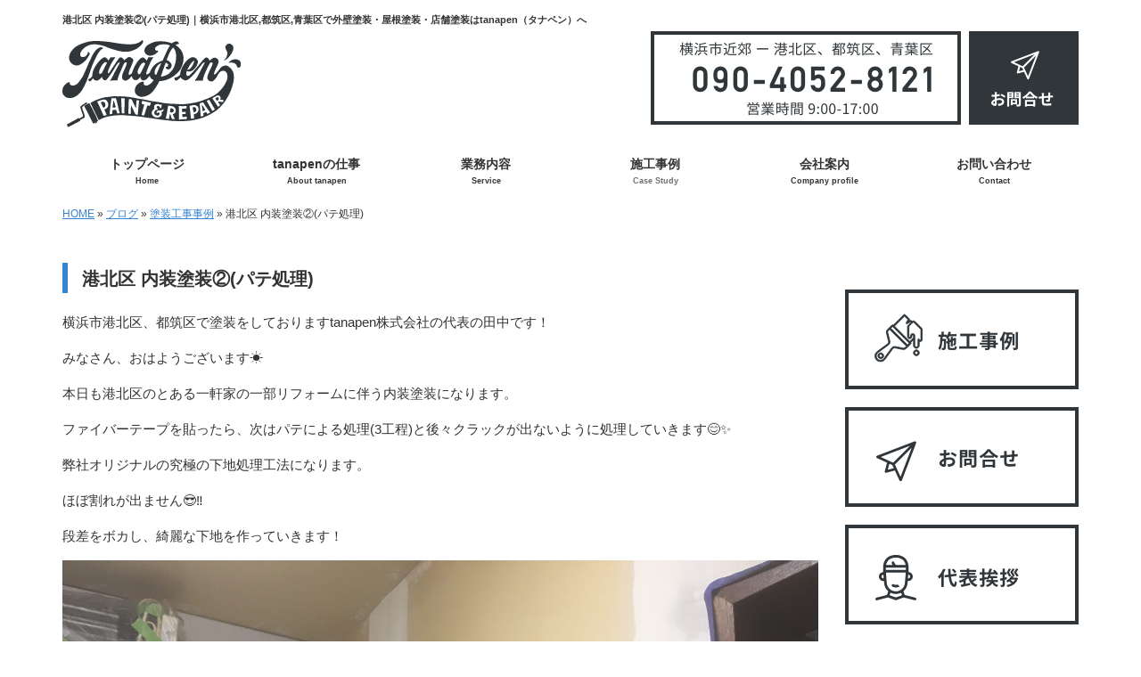

--- FILE ---
content_type: text/html; charset=UTF-8
request_url: http://www.tanapen.co.jp/5657
body_size: 28852
content:
<!DOCTYPE html>
<html lang="ja">
<meta charset="UTF-8">
<title>港北区 内装塗装②(パテ処理)｜横浜市港北区,都筑区,青葉区で外壁塗装・屋根塗装・店舗塗装はtanapen（タナペン）へ</title>
<head prefix="og: http://ogp.me/ns# fb: http://ogp.me/ns/fb# article: http://ogp.me/ns/article#">
<!-- Google Tag Manager -->
<script>(function(w,d,s,l,i){w[l]=w[l]||[];w[l].push({'gtm.start':
new Date().getTime(),event:'gtm.js'});var f=d.getElementsByTagName(s)[0],
j=d.createElement(s),dl=l!='dataLayer'?'&l='+l:'';j.async=true;j.src=
'https://www.googletagmanager.com/gtm.js?id='+i+dl;f.parentNode.insertBefore(j,f);
})(window,document,'script','dataLayer','GTM-TV8H9CB7');</script>
<!-- End Google Tag Manager -->
<meta property='og:locale' content='ja_JP'>
<meta property='og:site_name' content='tanapen株式会社'>
<meta property="og:title" content="港北区 内装塗装②(パテ処理)">
<meta property="og:url" content="http://www.tanapen.co.jp/5657">
<meta property="og:type" content="article">
<meta property="og:description" content="横浜市港北区、都筑区で塗装をしておりますtanapen株式会社の代表の田中です！みなさん、おはようございます☀本日も港北区のとある一軒家の一部リフォームに伴う内装塗装になります。ファイバーテープを貼ったら、次はパテによる処理(3工程)と後々クラックが出ないように処理していきます&#x1f60a;✨弊社オリジナルの究極の下地処理工法になります。ほぼ割れが出ません&#x1f60e;‼️段差をボカし、綺麗な下地を作っていきます！...">
<meta property="og:image" content="http://www.tanapen.co.jp/wp-content/uploads/2019/07/img_3817-1.jpg">
<meta name="viewport" content="width=device-width, initial-scale=1">
<meta name="keywords" content="横浜市港北区,外壁塗装,屋根塗装,店舗塗装,塗り替え">
<meta name="description" content="そろそろ塗り替え？と思ったら、横浜市港北区の「tanapen株式会社（タナペン）」にお任せを。当社は外壁塗装・屋根塗装・店舗塗装といった各種塗装工事を承っています。目の前の建物に合わせ、工程を工夫する+αの施工が当社の強み。確かな耐久性を熟練の技で実現します。">
<link rel='dns-prefetch' href='//s0.wp.com' />
<link rel='dns-prefetch' href='//code.jquery.com' />
<link rel='dns-prefetch' href='//use.fontawesome.com' />
<link rel='dns-prefetch' href='//webfont.fontplus.jp' />
<link rel='dns-prefetch' href='//s.w.org' />
<link rel="alternate" type="application/rss+xml" title="tanapen株式会社 &raquo; フィード" href="http://www.tanapen.co.jp/feed" />
<link rel="alternate" type="application/rss+xml" title="tanapen株式会社 &raquo; コメントフィード" href="http://www.tanapen.co.jp/comments/feed" />
		<script type="text/javascript">
			window._wpemojiSettings = {"baseUrl":"https:\/\/s.w.org\/images\/core\/emoji\/2.3\/72x72\/","ext":".png","svgUrl":"https:\/\/s.w.org\/images\/core\/emoji\/2.3\/svg\/","svgExt":".svg","source":{"concatemoji":"http:\/\/www.tanapen.co.jp\/wp-includes\/js\/wp-emoji-release.min.js?ver=4.8.23"}};
			!function(t,a,e){var r,i,n,o=a.createElement("canvas"),l=o.getContext&&o.getContext("2d");function c(t){var e=a.createElement("script");e.src=t,e.defer=e.type="text/javascript",a.getElementsByTagName("head")[0].appendChild(e)}for(n=Array("flag","emoji4"),e.supports={everything:!0,everythingExceptFlag:!0},i=0;i<n.length;i++)e.supports[n[i]]=function(t){var e,a=String.fromCharCode;if(!l||!l.fillText)return!1;switch(l.clearRect(0,0,o.width,o.height),l.textBaseline="top",l.font="600 32px Arial",t){case"flag":return(l.fillText(a(55356,56826,55356,56819),0,0),e=o.toDataURL(),l.clearRect(0,0,o.width,o.height),l.fillText(a(55356,56826,8203,55356,56819),0,0),e===o.toDataURL())?!1:(l.clearRect(0,0,o.width,o.height),l.fillText(a(55356,57332,56128,56423,56128,56418,56128,56421,56128,56430,56128,56423,56128,56447),0,0),e=o.toDataURL(),l.clearRect(0,0,o.width,o.height),l.fillText(a(55356,57332,8203,56128,56423,8203,56128,56418,8203,56128,56421,8203,56128,56430,8203,56128,56423,8203,56128,56447),0,0),e!==o.toDataURL());case"emoji4":return l.fillText(a(55358,56794,8205,9794,65039),0,0),e=o.toDataURL(),l.clearRect(0,0,o.width,o.height),l.fillText(a(55358,56794,8203,9794,65039),0,0),e!==o.toDataURL()}return!1}(n[i]),e.supports.everything=e.supports.everything&&e.supports[n[i]],"flag"!==n[i]&&(e.supports.everythingExceptFlag=e.supports.everythingExceptFlag&&e.supports[n[i]]);e.supports.everythingExceptFlag=e.supports.everythingExceptFlag&&!e.supports.flag,e.DOMReady=!1,e.readyCallback=function(){e.DOMReady=!0},e.supports.everything||(r=function(){e.readyCallback()},a.addEventListener?(a.addEventListener("DOMContentLoaded",r,!1),t.addEventListener("load",r,!1)):(t.attachEvent("onload",r),a.attachEvent("onreadystatechange",function(){"complete"===a.readyState&&e.readyCallback()})),(r=e.source||{}).concatemoji?c(r.concatemoji):r.wpemoji&&r.twemoji&&(c(r.twemoji),c(r.wpemoji)))}(window,document,window._wpemojiSettings);
		</script>
		<style type="text/css">
img.wp-smiley,
img.emoji {
	display: inline !important;
	border: none !important;
	box-shadow: none !important;
	height: 1em !important;
	width: 1em !important;
	margin: 0 .07em !important;
	vertical-align: -0.1em !important;
	background: none !important;
	padding: 0 !important;
}
</style>
<link rel='stylesheet' id='share_s-bootstrap-css'  href='http://www.tanapen.co.jp/wp-content/themes/theme-third/css/external/bootstrap.css?ver=4.8.23' type='text/css' media='all' />
<link rel='stylesheet' id='share_s-slick-css'  href='http://www.tanapen.co.jp/wp-content/themes/theme-third/css/external/slick.css?ver=4.8.23' type='text/css' media='all' />
<link rel='stylesheet' id='share_s-slick-theme-css'  href='http://www.tanapen.co.jp/wp-content/themes/theme-third/css/external/slick-theme.css?ver=4.8.23' type='text/css' media='all' />
<link rel='stylesheet' id='share_s-common-css'  href='http://www.tanapen.co.jp/wp-content/themes/theme-third/css/style.css?ver=4.8.23' type='text/css' media='all' />
<link rel='stylesheet' id='share_s-sub-css'  href='http://www.tanapen.co.jp/wp-content/themes/theme-third/css/sub.css?ver=4.8.23' type='text/css' media='all' />
<link rel='stylesheet' id='share_s-fixed_nav-css'  href='http://www.tanapen.co.jp/wp-content/themes/theme-third/css/fixd_nav.css?ver=4.8.23' type='text/css' media='all' />
<link rel='stylesheet' id='share_s-design-css'  href='http://www.tanapen.co.jp/wp-content/themes/theme-third/design.css?ver=4.8.23' type='text/css' media='all' />
<link rel='stylesheet' id='jetpack_css-css'  href='http://www.tanapen.co.jp/wp-content/plugins/jetpack/css/jetpack.css?ver=5.3' type='text/css' media='all' />
<script type='text/javascript' src='https://code.jquery.com/jquery-1.12.4.min.js?ver=4.8.23'></script>
<link rel='https://api.w.org/' href='http://www.tanapen.co.jp/wp-json/' />
<link rel="EditURI" type="application/rsd+xml" title="RSD" href="http://www.tanapen.co.jp/xmlrpc.php?rsd" />
<link rel="wlwmanifest" type="application/wlwmanifest+xml" href="http://www.tanapen.co.jp/wp-includes/wlwmanifest.xml" /> 
<link rel='prev' title='港北区 内装塗装①(下地処理)' href='http://www.tanapen.co.jp/5645' />
<link rel='next' title='港北区 内装塗装③(仕上げ)' href='http://www.tanapen.co.jp/5663' />
<link rel="canonical" href="http://www.tanapen.co.jp/5657" />
<link rel='shortlink' href='http://wp.me/p9e34S-1tf' />
<link rel="alternate" type="application/json+oembed" href="http://www.tanapen.co.jp/wp-json/oembed/1.0/embed?url=http%3A%2F%2Fwww.tanapen.co.jp%2F5657" />
<link rel="alternate" type="text/xml+oembed" href="http://www.tanapen.co.jp/wp-json/oembed/1.0/embed?url=http%3A%2F%2Fwww.tanapen.co.jp%2F5657&#038;format=xml" />
<link rel="Shortcut Icon" type="image/x-icon" href="/favicon.png" />

<link rel='dns-prefetch' href='//v0.wordpress.com'/>
<!-- BEGIN: WP Social Bookmarking Light -->
<script>(function(d, s, id) {
  var js, fjs = d.getElementsByTagName(s)[0];
  if (d.getElementById(id)) return;
  js = d.createElement(s); js.id = id;
  js.src = "//connect.facebook.net/ja_JP/sdk.js#xfbml=1&version=v2.7";
  fjs.parentNode.insertBefore(js, fjs);
}(document, 'script', 'facebook-jssdk'));</script>
<style type="text/css">
.wp_social_bookmarking_light{
    border: 0 !important;
    padding: 10px 0 20px 0 !important;
    margin: 0 !important;
}
.wp_social_bookmarking_light div{
    float: left !important;
    border: 0 !important;
    padding: 0 !important;
    margin: 0 5px 0px 0 !important;
    min-height: 30px !important;
    line-height: 18px !important;
    text-indent: 0 !important;
}
.wp_social_bookmarking_light img{
    border: 0 !important;
    padding: 0;
    margin: 0;
    vertical-align: top !important;
}
.wp_social_bookmarking_light_clear{
    clear: both !important;
}
#fb-root{
    display: none;
}
.wsbl_twitter{
    width: 100px;
}
.wsbl_facebook_like iframe{
    max-width: none !important;
}
.wsbl_pinterest a{
    border: 0px !important;
}</style>
<!-- END: WP Social Bookmarking Light -->

<!-- Jetpack Open Graph Tags -->
<meta property="og:type" content="article" />
<meta property="og:title" content="港北区 内装塗装②(パテ処理)" />
<meta property="og:url" content="http://www.tanapen.co.jp/5657" />
<meta property="og:description" content="横浜市港北区、都筑区で塗装をしておりますtanapen株式会社の代表の田中です！ みなさん、おはようございます&hellip;" />
<meta property="article:published_time" content="2019-07-16T21:33:00+00:00" />
<meta property="article:modified_time" content="2019-07-17T22:38:10+00:00" />
<meta property="og:site_name" content="tanapen株式会社" />
<meta property="og:image" content="http://www.tanapen.co.jp/wp-content/uploads/2019/07/img_3818-1.jpg" />
<meta property="og:locale" content="ja_JP" />
<meta name="twitter:card" content="summary" />
</head>

<body id="top-head" class="post-template-default single single-post postid-5657">
<!-- Google Tag Manager (noscript) -->
<noscript><iframe src="https://www.googletagmanager.com/ns.html?id=GTM-TV8H9CB7"
height="0" width="0" style="display:none;visibility:hidden"></iframe></noscript>
<!-- End Google Tag Manager (noscript) -->
<div id="fb-root"></div>
<script>(function(d, s, id) {
  var js, fjs = d.getElementsByTagName(s)[0];
  if (d.getElementById(id)) return;
  js = d.createElement(s); js.id = id;
  js.src = "//connect.facebook.net/ja_JP/sdk.js#xfbml=1&version=v2.7";
  fjs.parentNode.insertBefore(js, fjs);
}(document, 'script', 'facebook-jssdk'));</script>

  <header id="masthead" class="site-header top-head" role="banner">

  <div class="wrapper-navi">

    <div class="container top-head-inner">

        <!-- スマホ用 メニューボタンここから -->
        <div id="nav-toggle">
            <div>
                <span></span>
                <span></span>
                <span></span>
            </div>
        </div>
        <!-- スマホ用 メニューボタンここまで -->

                <h1 class="col-md-12 fs-small headertop-copy">港北区 内装塗装②(パテ処理)｜横浜市港北区,都筑区,青葉区で外壁塗装・屋根塗装・店舗塗装はtanapen（タナペン）へ</h1>

        <div class="clearfix header-info">
          <p class="logo">
            <a href="http://www.tanapen.co.jp"><img src="http://www.tanapen.co.jp/wp-content/themes/theme-third/img/common/logo.jpg" alt="tanapen株式会社"></a>
          </p>
          <div class="tel hidden-tb">
                                <a href="http://www.tanapen.co.jp/contact"><img src="http://www.tanapen.co.jp/wp-content/themes/theme-third/img/common/tel.jpg" alt="tanapen株式会社"></a>
                          </div>
        </div>

    </div>

    <div class="bg-global-nav">

    <div class="global-nav">

        <div class="menu-header-container">

          <ul id="menu-header">

            <!-- トップページ  -->
            <li class="menu-item_01 ">
              <a href="http://www.tanapen.co.jp">
              <strong class="global-nav-label--ja">トップページ</strong>
              <span class="global-nav-label--en">Home</span>
              </a>
            </li>

            <!-- メニュー(詳細なし)  -->
            <li class="menu-item-has-children menu-item_02">
              <a href="http://www.tanapen.co.jp/painting">
              <strong class="global-nav-label--ja">tanapenの仕事</strong>
              <span class="global-nav-label--en">About tanapen</span>
              </a>
              <ul class="sub-menu sub-menu--header"></ul>            </li>

            <!-- メニュー(詳細あり)  -->
            <li class="menu-item-has-children menu-item_03">
              <a href="http://www.tanapen.co.jp/service">
              <strong class="global-nav-label--ja">業務内容</strong>
              <span class="global-nav-label--en">Service</span></a>
              <ul class="sub-menu sub-menu--header"></ul>            </li>

            <!-- ブログ  -->
            <li class="menu-item-has-children menu-item_06 current">
              <a href="http://www.tanapen.co.jp/blog">
              <strong class="global-nav-label--ja">施工事例</strong>
              <span class="global-nav-label--en">Case Study</span>
              </a>
              <ul class="sub-menu sub-menu--header"><li><a href="http://www.tanapen.co.jp/category/works">塗装工事事例</a></li><li><a href="http://www.tanapen.co.jp/category/news">お知らせ</a></li><li><a href="http://www.tanapen.co.jp/category/works/%e5%a4%96%e5%a3%81%e5%a1%97%e8%a3%85">外壁塗装</a></li><li><a href="http://www.tanapen.co.jp/category/works/%e7%8f%be%e5%a0%b4%e8%aa%bf%e6%9f%bb">現場調査</a></li><li><a href="http://www.tanapen.co.jp/category/works/works-works">内装塗装</a></li><li><a href="http://www.tanapen.co.jp/category/works/%e5%ba%97%e8%88%97%e5%a1%97%e8%a3%85">店舗塗装</a></li><li><a href="http://www.tanapen.co.jp/category/works/%e5%a3%81%e7%94%bb%e4%b8%8b%e5%9c%b0%e5%a1%97%e8%a3%85">壁画下地塗装</a></li></ul>            </li>

            <!-- 会社・店舗情報  -->
            <li class="menu-item_08">
              <a href="http://www.tanapen.co.jp/company">
              <strong class="global-nav-label--ja">会社案内</strong>
              <span class="global-nav-label--en">Company profile</span>
              </a>
            </li>

            <!-- お問い合わせ  -->
                        <li class="menu-item_07">
              <a href="http://www.tanapen.co.jp/contact">
              <strong class="global-nav-label--ja">お問い合わせ</strong>
              <span class="global-nav-label--en">Contact</span>
              </a>
            </li>
            
          </ul>

        </div>

</div>

<!-- global-nav --></div>

  </div>

<!-- header --></header>

<div class="breadcrumbs">

	<div class="container mt100">

		<div class="wrapper-breadcrumbs">

								<a href="http://www.tanapen.co.jp">HOME</a> &raquo;
				<a href="http://www.tanapen.co.jp/blog">ブログ</a>  &raquo;
				<a href="http://www.tanapen.co.jp/category/works">塗装工事事例</a> &raquo;				<span>  港北区 内装塗装②(パテ処理)</span>

				
		</div>

	</div>

</div>

	<div class="container contents">

		<div class="row">

			<main>

				
				<div class="col-md-9 contents-main-left">

					<h2 class="content-title--bl">港北区 内装塗装②(パテ処理)</h2>

					
				<div class="content-blog-box">

					<div class="content-main">

						<div class="content-main-section blog-content">

							
							<div class="clearfix"><p>横浜市港北区、都筑区で塗装をしておりますtanapen株式会社の代表の田中です！</p>
<p>みなさん、おはようございます☀</p>
<p>本日も港北区のとある一軒家の一部リフォームに伴う内装塗装になります。</p>
<p>ファイバーテープを貼ったら、次はパテによる処理(3工程)と後々クラックが出ないように処理していきます&#x1f60a;✨</p>
<p>弊社オリジナルの究極の下地処理工法になります。</p>
<p>ほぼ割れが出ません&#x1f60e;‼️</p>
<p>段差をボカし、綺麗な下地を作っていきます！</p>
<p><img src="http://www.tanapen.co.jp/wp-content/uploads/2019/07/img_3817-1.jpg" class="size-full wp-image-5652" width="1500" height="1125"><img src="http://www.tanapen.co.jp/wp-content/uploads/2019/07/img_3826.jpg" class="size-full wp-image-5653" width="1500" height="1125"><img src="http://www.tanapen.co.jp/wp-content/uploads/2019/07/img_3824.jpg" class="size-full wp-image-5654" width="1500" height="1125"><img src="http://www.tanapen.co.jp/wp-content/uploads/2019/07/img_3822-3.jpg" class="size-full wp-image-5655" width="1500" height="1125"><img src="http://www.tanapen.co.jp/wp-content/uploads/2019/07/img_3818-1.jpg" class="size-full wp-image-5656" width="1500" height="1125"></p>
<p>パテ処理完了です&#x1f44d;&#x1f44d;&#x1f44d;</p>
<p>それでは、本日も楽しんで行きましょう&#x1f60a;✨</p>
<p>弊社では、お客様のことを考えながら徹底的に施工しています。</p>
<p>「一つ一つ丁寧に。確実な施工を！」</p>
<p>〜Enjoy Painting〜</p>
<p>&lt;tanapen株式会社&gt;</p>
<p>〒223-0056神奈川県横浜市港北区新吉田町5254</p>
<p>TEL090-4052-8121(代表直通) FAX 045-620-4324</p>
<p>#tanapen株式会社#tanapen#違いの分かる塗装屋#技術職#横浜市#港北区#都筑区#千代田区#品川区#世田谷区#江東区#港区#渋谷区#戸建て#アパート#リフォーム#木枠塗装#塗装屋#現場調査#外壁塗装#内装塗装#事務所塗装#テナント塗装#ドライウォール#drywall#drywallpaint#究極の下地を求めて</p>
</div>
							
																																			
							<div class="blog-post-meta">
								<p>2019年07月17日 | <a href="http://www.tanapen.co.jp/category/works" rel="category tag">塗装工事事例</a></p>
							</div>


							<div class='wp_social_bookmarking_light'><div class="wsbl_facebook_like"><div id="fb-root"></div><fb:like href="http://www.tanapen.co.jp/5657" layout="button_count" action="like" width="100" share="false" show_faces="false" ></fb:like></div><div class="wsbl_twitter"><a href="https://twitter.com/share" class="twitter-share-button" data-url="http://www.tanapen.co.jp/5657" data-text="港北区 内装塗装②(パテ処理)">Tweet</a></div><div class="wsbl_line"><a href='line://msg/text/%E6%B8%AF%E5%8C%97%E5%8C%BA%20%E5%86%85%E8%A3%85%E5%A1%97%E8%A3%85%E2%91%A1%28%E3%83%91%E3%83%86%E5%87%A6%E7%90%86%29%0D%0Ahttp%3A%2F%2Fwww.tanapen.co.jp%2F5657' title='LINEで送る' rel=nofollow class='wp_social_bookmarking_light_a' ><img src='http://www.tanapen.co.jp/wp-content/plugins/wp-social-bookmarking-light/images/line88x20.png' alt='LINEで送る' title='LINEで送る' width='88' height='20' class='wp_social_bookmarking_light_img' /></a></div></div><br class='wp_social_bookmarking_light_clear' />
														<p class="txt-center"><a href="http://www.tanapen.co.jp/blog" class="btn btn-default">一覧ページに戻る</a></p>
							
						</div>

					</div>

				</div>

				</div>

				
			</main>

			<div class="col-md-3">


	<!-- サイドバー上部 -->
	<div class="side-banner">
		<a href="/category/works"><img src="http://www.tanapen.co.jp/wp-content/themes/theme-third/img/common/bnr_navi_works.png" alt="施工事例"></a>
	</div>
	
	<div class="side-banner">
		<a href="/contact"><img src="http://www.tanapen.co.jp/wp-content/themes/theme-third/img/common/bnr_navi_contact.png" alt="お問い合わせ"></a>
	</div>

	<div class="side-banner">
		<a href="/company"><img src="http://www.tanapen.co.jp/wp-content/themes/theme-third/img/common/bnr_navi_company.png" alt="代表挨拶"></a>
	</div>
	<!-- /サイドバー上部 -->

	<div id="info-blog">

		<div class="widget widget_recent_entries">
			<h4 class="widget-title">新着記事</h4>
			<ul>
						<li><a href="http://www.tanapen.co.jp/9329"><span class="post-date">2024.10.29</span><br>
			外壁塗装工事（屋根補修⑦）</a></li>
						<li><a href="http://www.tanapen.co.jp/9320"><span class="post-date">2024.10.23</span><br>
			外壁塗装工事（屋根補修⑥）</a></li>
						<li><a href="http://www.tanapen.co.jp/9313"><span class="post-date">2024.10.21</span><br>
			外壁塗装工事（屋根補修⑤）</a></li>
						<li><a href="http://www.tanapen.co.jp/9279"><span class="post-date">2024.10.17</span><br>
			戸建て　外壁塗装工事</a></li>
						<li><a href="http://www.tanapen.co.jp/9268"><span class="post-date">2024.10.16</span><br>
			マンション　メンテナンス塗装工事</a></li>
						</ul>
		</div>
		
		<div class="widget widget_categories">
			<h4 class="widget-title">ブログカテゴリ</h4>
			<ul>
				<li class="cat-item cat-item-1"><a href="http://www.tanapen.co.jp/category/works" >塗装工事事例</a>
<ul class='children'>
	<li class="cat-item cat-item-9"><a href="http://www.tanapen.co.jp/category/works/%e5%a4%96%e5%a3%81%e5%a1%97%e8%a3%85" >外壁塗装</a>
</li>
	<li class="cat-item cat-item-10"><a href="http://www.tanapen.co.jp/category/works/%e7%8f%be%e5%a0%b4%e8%aa%bf%e6%9f%bb" >現場調査</a>
</li>
	<li class="cat-item cat-item-11"><a href="http://www.tanapen.co.jp/category/works/works-works" >内装塗装</a>
</li>
	<li class="cat-item cat-item-12"><a href="http://www.tanapen.co.jp/category/works/%e5%ba%97%e8%88%97%e5%a1%97%e8%a3%85" >店舗塗装</a>
</li>
	<li class="cat-item cat-item-13"><a href="http://www.tanapen.co.jp/category/works/%e5%a3%81%e7%94%bb%e4%b8%8b%e5%9c%b0%e5%a1%97%e8%a3%85" >壁画下地塗装</a>
</li>
</ul>
</li>
	<li class="cat-item cat-item-7"><a href="http://www.tanapen.co.jp/category/news" >お知らせ</a>
</li>
			</ul>
		</div>

		<div id="text-2" class="widget widget_text">			<div class="textwidget"><div class='carousel-images carousel-number1 carousel-side'>
</div></div>
		</div>
	</div>
	
	<!-- サイドバー下部 -->
	<div class="side-banner">
				<div class="banner-separate clearfix">
			<!--<div class="btn-share">
				<div class="btn-tw-share"><a href="https://twitter.com/share?url=http://www.tanapen.co.jp" target="_blank"><i class="fa fa-twitter" aria-hidden="true"></i>&nbsp;Twitterでシェア</a></div>
				<div class="btn-fb-share"><a href="https://www.facebook.com/sharer/sharer.php?u=http://www.tanapen.co.jp" target="_blank"><i class="fa fa-facebook" aria-hidden="true"></i>&nbsp;Facebookでシェア</a></div>
			</div> -->
						 <div class="banner-separate"><a href="https://www.facebook.com/Tanapen%E6%A0%AA%E5%BC%8F%E4%BC%9A%E7%A4%BE-1051209258283740/" target="_blank"><img src="http://www.tanapen.co.jp/wp-content/themes/theme-third/img/common/facebook.jpg" alt="facebook"></a></div>
					</div>
		        <div class="banner-separate"><a href="http://kanto.reve.cm/" target="_blank"><img src="http://www.tanapen.co.jp/wp-content/themes/theme-third/img/common/reve.jpg" alt="Reve"></a></div>
	</div>

	
</div>

		</div>

	</div>


	<footer>

		<div class="footer-bgtop">
		
			<div class="container">

				<div class="menu-footer_all-container">

					<ul id="menu-footer_all" class="clearfix menu">

						<!-- トップページ  -->
						<li><a href="http://www.tanapen.co.jp">トップページ</a></li>

						<!-- メニュー(詳細なし)  -->
						<li>
							<a href="http://www.tanapen.co.jp/painting">tanapenの仕事</a>
							<ul class="sub-menu"></ul>						</li>

						<!-- メニュー(詳細あり)  -->
						<li>
							<a href="http://www.tanapen.co.jp/service">業務内容</a>
							<ul class="sub-menu"></ul>						</li>

						<!-- ブログ  -->
						<li>
							<a href="http://www.tanapen.co.jp/blog">施工事例</a>
							<ul class="sub-menu">
									<li class="cat-item cat-item-1"><a href="http://www.tanapen.co.jp/category/works" >塗装工事事例</a>
<ul class='children'>
	<li class="cat-item cat-item-9"><a href="http://www.tanapen.co.jp/category/works/%e5%a4%96%e5%a3%81%e5%a1%97%e8%a3%85" >外壁塗装</a>
</li>
	<li class="cat-item cat-item-10"><a href="http://www.tanapen.co.jp/category/works/%e7%8f%be%e5%a0%b4%e8%aa%bf%e6%9f%bb" >現場調査</a>
</li>
	<li class="cat-item cat-item-11"><a href="http://www.tanapen.co.jp/category/works/works-works" >内装塗装</a>
</li>
	<li class="cat-item cat-item-12"><a href="http://www.tanapen.co.jp/category/works/%e5%ba%97%e8%88%97%e5%a1%97%e8%a3%85" >店舗塗装</a>
</li>
	<li class="cat-item cat-item-13"><a href="http://www.tanapen.co.jp/category/works/%e5%a3%81%e7%94%bb%e4%b8%8b%e5%9c%b0%e5%a1%97%e8%a3%85" >壁画下地塗装</a>
</li>
</ul>
</li>
	<li class="cat-item cat-item-7"><a href="http://www.tanapen.co.jp/category/news" >お知らせ</a>
</li>
							</ul>
						</li>

						<!-- 会社・店舗情報  -->
						<li><a href="http://www.tanapen.co.jp/company">会社案内</a></li>

						<!-- お問い合わせ -->
												<li><a href="http://www.tanapen.co.jp/contact">お問い合わせ</a></li>
						
					</ul>

				</div>

			</div>

		</div>

		<div class="footer-snsicons--wrapper">

			<div class="container">

				<div class="footer-snsicons">
				
				</div>

			</div>

		</div>

		<div class="footer-bgbottom">
			<div class="container footer-copy">
				<p class="txt-center"><small>Copyright &copy; tanapen株式会社 All Rights Reserved.</small></p>
			</div>
		</div>

	<!-- footer --></footer>

<div class="sp-conversion">

	<ul class="sp-conversion-list">

				<li class="btn-conversion--tel"><a href="tel:090-4052-8121"><i class="fa fa-mobile fa-1" aria-hidden="true"></i>&nbsp;電話問い合わせ</a></li>
		
				<li class="btn-conversion--mail"><a href="http://www.tanapen.co.jp/contact"><i class="fa fa-envelope-o fa_5" aria-hidden="true"></i>&nbsp;メール問い合わせ</a></li>
		
	</ul>

</div>

<div id="btn-page-top"><a href="#"><i class="fa fa-chevron-up" aria-hidden="true"></i></a></div>

<!-- BEGIN: WP Social Bookmarking Light -->
<script>!function(d,s,id){var js,fjs=d.getElementsByTagName(s)[0],p=/^http:/.test(d.location)?'http':'https';if(!d.getElementById(id)){js=d.createElement(s);js.id=id;js.src=p+'://platform.twitter.com/widgets.js';fjs.parentNode.insertBefore(js,fjs);}}(document, 'script', 'twitter-wjs');</script>
<!-- END: WP Social Bookmarking Light -->
<script type='text/javascript' src='https://s0.wp.com/wp-content/js/devicepx-jetpack.js?ver=202605'></script>
<script type='text/javascript' src='http://www.tanapen.co.jp/wp-content/themes/theme-third/js/navigation.js?ver=20151215'></script>
<script type='text/javascript' src='http://www.tanapen.co.jp/wp-content/themes/theme-third/js/skip-link-focus-fix.js?ver=20151215'></script>
<script type='text/javascript' src='http://www.tanapen.co.jp/wp-content/themes/theme-third/js/external/html5shiv.js?ver=4.8.23'></script>
<script type='text/javascript' src='https://use.fontawesome.com/15ca37603b.js?ver=4.8.23'></script>
<script type='text/javascript' src='http://www.tanapen.co.jp/wp-content/themes/theme-third/js/external/slick.min.js?ver=4.8.23'></script>
<script type='text/javascript' src='http://www.tanapen.co.jp/wp-content/themes/theme-third/js/external/jquery.easing.1.3.js?ver=4.8.23'></script>
<script type='text/javascript' src='http://www.tanapen.co.jp/wp-content/themes/theme-third/js/external/jquery.smoothScroll.js?ver=4.8.23'></script>
<script type='text/javascript' src='http://www.tanapen.co.jp/wp-content/themes/theme-third/js/external/jquery.matchHeight-min.js?ver=4.8.23'></script>
<script type='text/javascript'>
/* <![CDATA[ */
var carousel = {"number":"1"};
/* ]]> */
</script>
<script type='text/javascript' src='http://www.tanapen.co.jp/wp-content/themes/theme-third/js/init.js?ver=4.8.23'></script>
<script type='text/javascript' src='//webfont.fontplus.jp/accessor/script/fontplus.js?C0ZmmXk378c=&#038;aa=1&#038;ab=2&#038;ver=4.8.23'></script>
<script type='text/javascript' src='http://www.tanapen.co.jp/wp-content/themes/theme-third/js/fixd_nav.js?ver=4.8.23'></script>
<script type='text/javascript' src='http://www.tanapen.co.jp/wp-includes/js/wp-embed.min.js?ver=4.8.23'></script>
<script type='text/javascript' src='https://stats.wp.com/e-202605.js' async defer></script>
<script type='text/javascript'>
	_stq = window._stq || [];
	_stq.push([ 'view', {v:'ext',j:'1:5.3',blog:'136335450',post:'5657',tz:'9',srv:'www.tanapen.co.jp'} ]);
	_stq.push([ 'clickTrackerInit', '136335450', '5657' ]);
</script>

</body>
</html>


--- FILE ---
content_type: text/css
request_url: http://www.tanapen.co.jp/wp-content/themes/theme-third/design.css?ver=4.8.23
body_size: 10441
content:
/* ------------------------------------------
　　テンプレ	No N000
--------------------------------------------- */

/*.table-company {
	width:100%;
}*/

/* ------------------------------------------
　　実装初期定義
--------------------------------------------- */
hr {
	border-top: dotted 1px #ccc;
	border-left: none;
	border-right: none;
	border-bottom: none;
	padding-bottom: 5px;
}
.imagetext {overflow: hidden;}/*イメージ横テキストの回り込み禁止*/
.indent {padding-left: 15px;}
.row {margin-bottom:20px;}

a {
	color: #3683d1;
}
a:hover {
	color: #3074b8;
}

.btn.btn--link {
	/*background: #3683d1;*/
    background: #fff;
    border: 1px solid #333;
}
.btn.btn--link:hover {
	/*background: #3074b8;*/
    background: #fff;
    border: 1px solid #333;
}
footer {
	background: #e8e8e8;
}
/*.topnews-bg {
	background: #3683d1;
}*/
.topgallery-label {
	background: #3683d1;
}
.footer-backtotop a {
	background: #000;
}
.footer-backtotop a:hover {
	color: #fff;
}

#menu-footer_all li.cat-item a:hover,
.widget_categories li a:hover {
    background-color: #ccc;
}

/* ------------------------------------------
　　グローバルメニュー表示設定
--------------------------------------------- */
@media only screen and (min-width: 768px) {

	.bg-global-nav {
/*		background: linear-gradient(to bottom,  #000 0%,#000 50%,#282828 52%,#282828 100%,#282828 100%);*/
        background: #fff;
		border-top: 0;
	    border-bottom: 0;
	}

	.global-nav ul li{
/*		background: linear-gradient(to bottom,  #000 0%,#000 50%,#282828 52%,#282828 100%,#282828 100%);*/
           background: #fff;
	}

	.global-nav ul li > a {
	/*	color: #fff;*/
        color: #333;
	}

	.global-nav ul li:hover,
	.global-nav ul .current {
		/*background: linear-gradient(to bottom,  #124892 0%,#124892 50%,#155ab7 52%,#155ab7 100%);*/
	/*	color: #fff;*/
        color: #333;
	}

	.global-nav ul li:hover > a,
	.global-nav ul .current a {
		/*color: #fff;*/
        color: #333;
	}

	.global-nav ul li {
		border-left: 0;
		border-right: 0;
	}

	.global-nav ul li span {
		/*color: #fff;*/
        color: #333;
	}

	.global-nav ul li > a:hover span,
	.global-nav ul .current span {
		/*color: #fff;*/
        color: #333;
	}	

}

/* ------------------------------------------
　　見出しCSS設定
--------------------------------------------- */
.content-title--bl {
	border-left: 6px solid #3683d1;
}
.content-subtitle {
  border-bottom: solid 2px #3683d1;
}

/* 下ボーダー（2本線） */
.content-title--bbd {
	border-bottom: 3px double #3683d1;
}

/* ボーダーで囲む × アクセント */
.content-title--bdacc {
	border: 1px solid #ccc;
}
.content-title--bdacc::after {
	background-color: #3683d1;
}

/* 下ボーダー（2カラー） */
.content-title--bb2 {
	border-bottom: 4px solid #ccc;
}
.content-title--bb2::after {
	background-color: #3683d1;
}

/* マーカーのような下線 */
.content-title--marker::after {
	background-color: #3683d1;
}

/* ストライプ */
.content-title--stripe {
	background: -webkit-repeating-linear-gradient(45deg, #3683d1, #3683d1 5px, #3074b8 5px, #3074b8 10px);
	background: repeating-linear-gradient(45deg, #3683d1, #3683d1 5px, #3074b8 5px, #3074b8 10px);
	color: #fff;
	text-shadow: 1px 1px 1px rgba(0, 0, 0, .3);
}

/* グラデーション × ボーダー × マーク */
.content-title--gb {
	background: -webkit-repeating-linear-gradient(45deg, #3683d1, #3683d1 5px, #3074b8 5px, #3074b8 10px);
	background: repeating-linear-gradient(45deg, #3683d1, #3683d1 5px, #3074b8 5px, #3074b8 10px);
	border-top: 3px solid #3683d1;
	color: #fff;
	text-shadow: 1px 1px 1px rgba(0, 0, 0, .3);
}
.content-title--gb::after {
	border: 3px solid #3683d1;
}

/* ------------------------------------------
　　テンプレート別CSS
--------------------------------------------- */
.wp-pagenavi span,
.wp-pagenavi a {
	color: #fff;
}
#masthead {background-color:#fff;}
.breadcrumbs > * {
    color:#333;}
.sub-menu {color:#3683d1;}
.gallery-flow-number span {
    background:#3683d1;
    }
.qa-tmp1 dt {
    background:#3683d1;
    opacity:0.7;
    }
.widget_categories li a:before {
    color: #3683d1;
}
.qa-tmp2 dt {
    background:#c9bbbb;
}


/* ------------------------------------------
　　ここから編集CSS
--------------------------------------------- */

/* FONTPLUS書体設定
.global-nav-label--ja,.sub-menu--header {
	font-family:FOT-ニューロダン Pro DB; }
h2, h3, h4 {
	font-family:FOT-ニューロダン Pro DB; }
*/

/*1行表示のときはコメントアウトを外す*/
/*span.global-nav-label--en {display:none !important;}*/

.point01 {color:#002060;}/*ポイントカラー1色目*/
.point02 {color:#00ff00;}/*ポイントカラー2色目*/

/* ------------------------------------------
　　メディア別追加CSS設定
--------------------------------------------- */

/* PC版のスタイルを追加する場合はここに記述 */
@media screen and (min-width: 1025px){
.logo {margin: 0 0 0px;}
.header-info {margin: 0 0 15px;}
.headertop-copy {margin-bottom:15px;}
}


/* タブレット・PC版両方のスタイルを追加する場合はここに記述 */
@media screen and (min-width: 768px){
	.tel {
		margin-top: -10px;
	}
	.home .btn-fb-share, .home .btn-tw-share {
		font-size: 0.8rem;
	}
	
}

/* for tablet */
/* タブレット版のスタイルを追加する場合はここに記述 */
@media screen and (max-width:1024px) and (min-width: 768px){

}

/* for sp */
/* スマホ版のスタイルを追加する場合はここに記述 */
@media screen and (max-width:767px){

}





/* ------------------------------------------
20240513-0517 更新　竹之内
--------------------------------------------- */

/* ------------------------------------------
全体に
--------------------------------------------- */



#btn-page-top,
.table-bordered,
#title02,
#access,
.banner-separate,
.gmap,
.footer-bgtop,
.footer-snsicons--wrapper{
display:none;
}


/* ------------------------------------------
20240513-0517 トップページ　更新　竹之内
--------------------------------------------- */
.homecontents{
    display:block;
	clear: both; 
/*	margin:50px 0 80px 0;*/
    padding: 30px 0 50px 0;
    height: auto;
/*    background-color: #ccc;*/
}

@media only screen and (min-width: 768px) {
.homecontents .alignleft .copy{
font-weight: bold;
font-size:25px;
}
}

@media only screen and (max-width: 767px) {
.homecontents .alignleft .copy{
font-weight: bold;
font-size:20px;
}
}

.pointcontents{
	display:inline-block;
	padding:20px 10px;
	background:#fff;
	height:auto;
}

@media only screen and (min-width: 768px) {
.pointcontents .subtitle{
font-size:25px;
font-weight:bold;
text-align:left;
width:35%;
	float:left;
}

.pointcontents .subtext{
text-align:justify;
	float:right;
	width:63%;
}
}


@media only screen and (max-width: 768px) {
.pointcontents .subtitle{
font-size:25px;
font-weight:bold;
text-align:left;
width:100%;
}

.pointcontents .subtext{
text-align:justify;
	width:100%;
}
}



/* ------------------------------------------
20240513-0517 tanapenの仕事　更新　竹之内
--------------------------------------------- */

.painting-contents{
	clear: both; 
	margin:50px 0;
	display:inline-block;
/*	background:#eee;*/
	width:100%;
}


.painting-contents h2{
    border-bottom: 1px solid #ccc;
    padding-bottom:10px;
}

@media only screen and (min-width: 768px) {
.abouttanapen_contents00{
margin:50px 0px;
font-size:30px;
font-weight:bold;
text-align:left;
}

.painting-contents .abouttanapen_contents{
margin:50px 0px;
text-align:justify;
	clear: both; 
	margin:20px 0px;
  /* background:#ccc;*/
}
}

@media only screen and (max-width: 767px) {
.abouttanapen_contents00{
margin:50px 0px;
font-size:25px;
font-weight:bold;
text-align:left;
}

.painting-contents .abouttanapen_contents{
margin:50px 0px;
text-align:justify;
	clear: both; 
	background-color:#fff;
    margin:30px 0px;
}
}


/* ------------------------------------------
20240513-0517 会社概要　更新　竹之内
--------------------------------------------- */
.company_contents{
	clear: both; 
	margin-top: 30px;
}


/* ------------------------------------------
20240513-0517 業務内容　更新　竹之内
--------------------------------------------- */

#service-naiso,
#service-gaiheki,
#service-reform{
   margin:80px 0;
/*    	background:#eee;*/
}

.service-gaiheki-contents,
.service-naiso-contents,
.service-reform-contents{
    display:inline-block;
    clear: both; 
	margin: 30px 0;
	display:inline-block;
/*	background:#eee;*/
    padding: 0;
    width: 100%;
}

@media only screen and (min-width: 768px) {
.service-gaiheki-contents .alignleft,
.service-naiso-contents .alignleft,
.service-reform-contents .alignleft{
    text-align: justify;
/*    background:yellow;*/
    margin: 0;
    padding: 0;
    width: 53%;
}


.service-gaiheki-contents .alignright,
.service-naiso-contents .alignright,
.service-reform-contents .alignright{
    margin: 0;
    padding: 0;
    max-width: 380px;
    width: 45%;
}
}

.service-gaiheki-contents h3,
.service-naiso-contents h3,
.service-reform-contents h3{
    border-bottom: 2px solid #ccc;
    padding-bottom:10px;
}


.service-contents00{
    text-align: justify;    
}

@media only screen and (max-width: 767px) {
.service-gaiheki-contents .alignleft,
.service-naiso-contents .alignleft,
.service-reform-contents .alignleft{
    text-align: justify;
/*    background:yellow;*/
    padding:10px 0;
margin: 0;
    width: 100%;
}


.service-gaiheki-contents .alignright,
.service-naiso-contents .alignright,
.service-reform-contents .alignright{
    margin: 0;
    padding: 0;
    max-width: 380px;
    width: 100%;
}
}


.fa,
.fa::after,
.fa::before,
img#wpstats {
display: none;
}



.contents-main-left {
  margin: 0 0 0px !important; 
}



@media only screen and (min-width: 768px) {
  .contents {
    padding-bottom: 30px !important; 
    }
    }


.col-md-3{
    padding-top:30px !important;
}
.col-md-3 .side-banner {
  margin: 0 0 20px !important;
    text-align: center;
}
.col-md-3 #info-blog {
  display: block !important;
}

@media only screen and (max-width: 767px) {
    footer .footer-bgbottom .txt-center{
        margin-bottom:0 !important;
        padding-bottom:40px !important;
    }
    .header-info {
        display: flex;
        justify-content: space-between;
    }
    .logo {
        margin-right: 15px;
    }
}

--- FILE ---
content_type: application/javascript
request_url: http://www.tanapen.co.jp/wp-content/themes/theme-third/js/fixd_nav.js?ver=4.8.23
body_size: 2012
content:
$(function() {
    
    var $w = $(window);

    // pc/タブレット用
    var funcFixedHeader = function() {
        var windowPosition = $w.scrollTop();
        var mastheadContents = $('#masthead').offset().top + $('#masthead').height();
        if( windowPosition > mastheadContents ) {       
            $('body').css({'padding-top' : BgGlobalNav.height() });
            $('body').addClass('fixed__header');
            $('body').addClass('hidden__header');
            if (scrolltimer !== false) {
                clearTimeout(scrolltimer);
            }
            scrolltimer = setTimeout(function() {
                $('body').removeClass('hidden__header');
            }, 200);
        } else {
            $('body').css({'padding-top' : '' });
            $('body').removeClass('fixed__header');
            $('body').removeClass('hidden__header');
        }
    }

    // スマートフォン用
    var funcFixedHeaderSp = function() {
        var windowPosition = $w.scrollTop();
        var mastheadContents = $('#masthead').offset().top + $('#masthead').height();

        if( windowPosition > mastheadContents ) {  
            $('body').css({'padding-top' : $('.top-head').height() + 30 });
            $('body').addClass('fixed__header__sp');
            $('body').addClass('hidden__header__sp');
            if (scrolltimer !== false) {
                clearTimeout(scrolltimer);
            }
            scrolltimer = setTimeout(function() {
                $('body').removeClass('hidden__header__sp');
            }, 200);
        }  else {
             $('body').removeClass('fixed__header__sp');
             $('body').removeClass('hidden__header__sp');
             $('body').css({'padding-top' : '' });
             globalNav.css({'top' : '' });
        }
        return this;
    };
        
    if( $w.width() >= 668 ) {
        var BgGlobalNav = $('.bg-global-nav');
        var scrolltimer = false;
        $w.on('scroll.fixedHeader', funcFixedHeader );
    }  
        
});